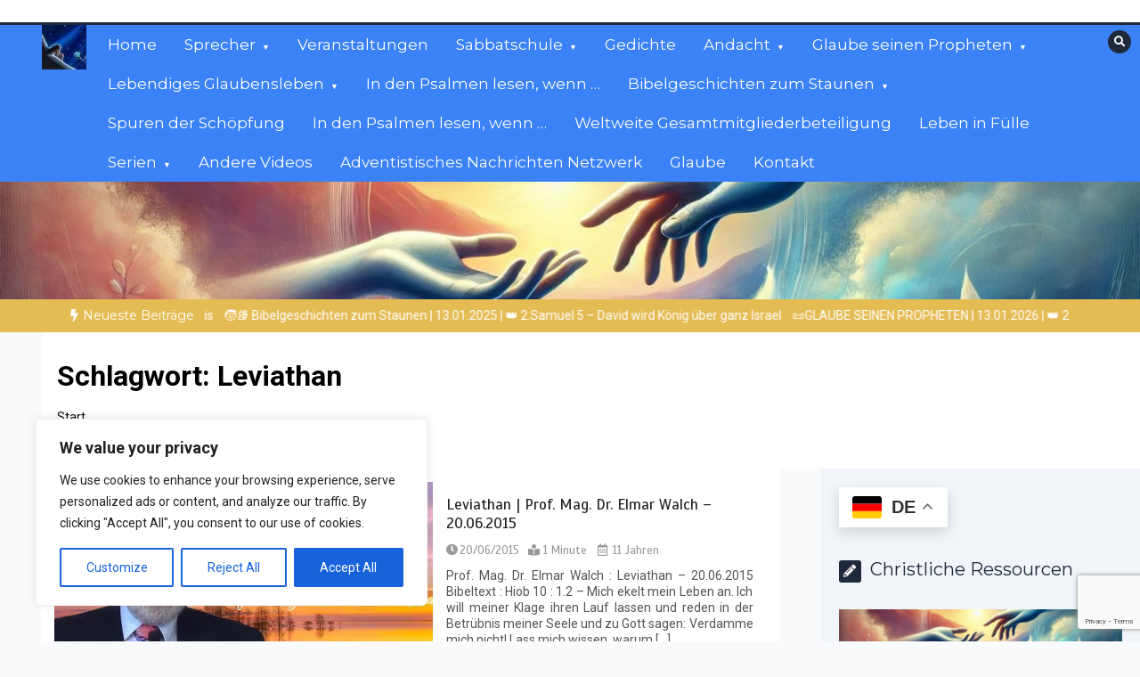

--- FILE ---
content_type: text/html; charset=utf-8
request_url: https://www.google.com/recaptcha/api2/anchor?ar=1&k=6LfAf4AUAAAAAKUgzHvQPPuIj4O8eZYDtnYNY20I&co=aHR0cHM6Ly9jaHJpc3RsaWNoZXJlc3NvdXJjZW4uY29tOjQ0Mw..&hl=en&v=PoyoqOPhxBO7pBk68S4YbpHZ&size=invisible&anchor-ms=20000&execute-ms=30000&cb=gacxj4n1o2bq
body_size: 48565
content:
<!DOCTYPE HTML><html dir="ltr" lang="en"><head><meta http-equiv="Content-Type" content="text/html; charset=UTF-8">
<meta http-equiv="X-UA-Compatible" content="IE=edge">
<title>reCAPTCHA</title>
<style type="text/css">
/* cyrillic-ext */
@font-face {
  font-family: 'Roboto';
  font-style: normal;
  font-weight: 400;
  font-stretch: 100%;
  src: url(//fonts.gstatic.com/s/roboto/v48/KFO7CnqEu92Fr1ME7kSn66aGLdTylUAMa3GUBHMdazTgWw.woff2) format('woff2');
  unicode-range: U+0460-052F, U+1C80-1C8A, U+20B4, U+2DE0-2DFF, U+A640-A69F, U+FE2E-FE2F;
}
/* cyrillic */
@font-face {
  font-family: 'Roboto';
  font-style: normal;
  font-weight: 400;
  font-stretch: 100%;
  src: url(//fonts.gstatic.com/s/roboto/v48/KFO7CnqEu92Fr1ME7kSn66aGLdTylUAMa3iUBHMdazTgWw.woff2) format('woff2');
  unicode-range: U+0301, U+0400-045F, U+0490-0491, U+04B0-04B1, U+2116;
}
/* greek-ext */
@font-face {
  font-family: 'Roboto';
  font-style: normal;
  font-weight: 400;
  font-stretch: 100%;
  src: url(//fonts.gstatic.com/s/roboto/v48/KFO7CnqEu92Fr1ME7kSn66aGLdTylUAMa3CUBHMdazTgWw.woff2) format('woff2');
  unicode-range: U+1F00-1FFF;
}
/* greek */
@font-face {
  font-family: 'Roboto';
  font-style: normal;
  font-weight: 400;
  font-stretch: 100%;
  src: url(//fonts.gstatic.com/s/roboto/v48/KFO7CnqEu92Fr1ME7kSn66aGLdTylUAMa3-UBHMdazTgWw.woff2) format('woff2');
  unicode-range: U+0370-0377, U+037A-037F, U+0384-038A, U+038C, U+038E-03A1, U+03A3-03FF;
}
/* math */
@font-face {
  font-family: 'Roboto';
  font-style: normal;
  font-weight: 400;
  font-stretch: 100%;
  src: url(//fonts.gstatic.com/s/roboto/v48/KFO7CnqEu92Fr1ME7kSn66aGLdTylUAMawCUBHMdazTgWw.woff2) format('woff2');
  unicode-range: U+0302-0303, U+0305, U+0307-0308, U+0310, U+0312, U+0315, U+031A, U+0326-0327, U+032C, U+032F-0330, U+0332-0333, U+0338, U+033A, U+0346, U+034D, U+0391-03A1, U+03A3-03A9, U+03B1-03C9, U+03D1, U+03D5-03D6, U+03F0-03F1, U+03F4-03F5, U+2016-2017, U+2034-2038, U+203C, U+2040, U+2043, U+2047, U+2050, U+2057, U+205F, U+2070-2071, U+2074-208E, U+2090-209C, U+20D0-20DC, U+20E1, U+20E5-20EF, U+2100-2112, U+2114-2115, U+2117-2121, U+2123-214F, U+2190, U+2192, U+2194-21AE, U+21B0-21E5, U+21F1-21F2, U+21F4-2211, U+2213-2214, U+2216-22FF, U+2308-230B, U+2310, U+2319, U+231C-2321, U+2336-237A, U+237C, U+2395, U+239B-23B7, U+23D0, U+23DC-23E1, U+2474-2475, U+25AF, U+25B3, U+25B7, U+25BD, U+25C1, U+25CA, U+25CC, U+25FB, U+266D-266F, U+27C0-27FF, U+2900-2AFF, U+2B0E-2B11, U+2B30-2B4C, U+2BFE, U+3030, U+FF5B, U+FF5D, U+1D400-1D7FF, U+1EE00-1EEFF;
}
/* symbols */
@font-face {
  font-family: 'Roboto';
  font-style: normal;
  font-weight: 400;
  font-stretch: 100%;
  src: url(//fonts.gstatic.com/s/roboto/v48/KFO7CnqEu92Fr1ME7kSn66aGLdTylUAMaxKUBHMdazTgWw.woff2) format('woff2');
  unicode-range: U+0001-000C, U+000E-001F, U+007F-009F, U+20DD-20E0, U+20E2-20E4, U+2150-218F, U+2190, U+2192, U+2194-2199, U+21AF, U+21E6-21F0, U+21F3, U+2218-2219, U+2299, U+22C4-22C6, U+2300-243F, U+2440-244A, U+2460-24FF, U+25A0-27BF, U+2800-28FF, U+2921-2922, U+2981, U+29BF, U+29EB, U+2B00-2BFF, U+4DC0-4DFF, U+FFF9-FFFB, U+10140-1018E, U+10190-1019C, U+101A0, U+101D0-101FD, U+102E0-102FB, U+10E60-10E7E, U+1D2C0-1D2D3, U+1D2E0-1D37F, U+1F000-1F0FF, U+1F100-1F1AD, U+1F1E6-1F1FF, U+1F30D-1F30F, U+1F315, U+1F31C, U+1F31E, U+1F320-1F32C, U+1F336, U+1F378, U+1F37D, U+1F382, U+1F393-1F39F, U+1F3A7-1F3A8, U+1F3AC-1F3AF, U+1F3C2, U+1F3C4-1F3C6, U+1F3CA-1F3CE, U+1F3D4-1F3E0, U+1F3ED, U+1F3F1-1F3F3, U+1F3F5-1F3F7, U+1F408, U+1F415, U+1F41F, U+1F426, U+1F43F, U+1F441-1F442, U+1F444, U+1F446-1F449, U+1F44C-1F44E, U+1F453, U+1F46A, U+1F47D, U+1F4A3, U+1F4B0, U+1F4B3, U+1F4B9, U+1F4BB, U+1F4BF, U+1F4C8-1F4CB, U+1F4D6, U+1F4DA, U+1F4DF, U+1F4E3-1F4E6, U+1F4EA-1F4ED, U+1F4F7, U+1F4F9-1F4FB, U+1F4FD-1F4FE, U+1F503, U+1F507-1F50B, U+1F50D, U+1F512-1F513, U+1F53E-1F54A, U+1F54F-1F5FA, U+1F610, U+1F650-1F67F, U+1F687, U+1F68D, U+1F691, U+1F694, U+1F698, U+1F6AD, U+1F6B2, U+1F6B9-1F6BA, U+1F6BC, U+1F6C6-1F6CF, U+1F6D3-1F6D7, U+1F6E0-1F6EA, U+1F6F0-1F6F3, U+1F6F7-1F6FC, U+1F700-1F7FF, U+1F800-1F80B, U+1F810-1F847, U+1F850-1F859, U+1F860-1F887, U+1F890-1F8AD, U+1F8B0-1F8BB, U+1F8C0-1F8C1, U+1F900-1F90B, U+1F93B, U+1F946, U+1F984, U+1F996, U+1F9E9, U+1FA00-1FA6F, U+1FA70-1FA7C, U+1FA80-1FA89, U+1FA8F-1FAC6, U+1FACE-1FADC, U+1FADF-1FAE9, U+1FAF0-1FAF8, U+1FB00-1FBFF;
}
/* vietnamese */
@font-face {
  font-family: 'Roboto';
  font-style: normal;
  font-weight: 400;
  font-stretch: 100%;
  src: url(//fonts.gstatic.com/s/roboto/v48/KFO7CnqEu92Fr1ME7kSn66aGLdTylUAMa3OUBHMdazTgWw.woff2) format('woff2');
  unicode-range: U+0102-0103, U+0110-0111, U+0128-0129, U+0168-0169, U+01A0-01A1, U+01AF-01B0, U+0300-0301, U+0303-0304, U+0308-0309, U+0323, U+0329, U+1EA0-1EF9, U+20AB;
}
/* latin-ext */
@font-face {
  font-family: 'Roboto';
  font-style: normal;
  font-weight: 400;
  font-stretch: 100%;
  src: url(//fonts.gstatic.com/s/roboto/v48/KFO7CnqEu92Fr1ME7kSn66aGLdTylUAMa3KUBHMdazTgWw.woff2) format('woff2');
  unicode-range: U+0100-02BA, U+02BD-02C5, U+02C7-02CC, U+02CE-02D7, U+02DD-02FF, U+0304, U+0308, U+0329, U+1D00-1DBF, U+1E00-1E9F, U+1EF2-1EFF, U+2020, U+20A0-20AB, U+20AD-20C0, U+2113, U+2C60-2C7F, U+A720-A7FF;
}
/* latin */
@font-face {
  font-family: 'Roboto';
  font-style: normal;
  font-weight: 400;
  font-stretch: 100%;
  src: url(//fonts.gstatic.com/s/roboto/v48/KFO7CnqEu92Fr1ME7kSn66aGLdTylUAMa3yUBHMdazQ.woff2) format('woff2');
  unicode-range: U+0000-00FF, U+0131, U+0152-0153, U+02BB-02BC, U+02C6, U+02DA, U+02DC, U+0304, U+0308, U+0329, U+2000-206F, U+20AC, U+2122, U+2191, U+2193, U+2212, U+2215, U+FEFF, U+FFFD;
}
/* cyrillic-ext */
@font-face {
  font-family: 'Roboto';
  font-style: normal;
  font-weight: 500;
  font-stretch: 100%;
  src: url(//fonts.gstatic.com/s/roboto/v48/KFO7CnqEu92Fr1ME7kSn66aGLdTylUAMa3GUBHMdazTgWw.woff2) format('woff2');
  unicode-range: U+0460-052F, U+1C80-1C8A, U+20B4, U+2DE0-2DFF, U+A640-A69F, U+FE2E-FE2F;
}
/* cyrillic */
@font-face {
  font-family: 'Roboto';
  font-style: normal;
  font-weight: 500;
  font-stretch: 100%;
  src: url(//fonts.gstatic.com/s/roboto/v48/KFO7CnqEu92Fr1ME7kSn66aGLdTylUAMa3iUBHMdazTgWw.woff2) format('woff2');
  unicode-range: U+0301, U+0400-045F, U+0490-0491, U+04B0-04B1, U+2116;
}
/* greek-ext */
@font-face {
  font-family: 'Roboto';
  font-style: normal;
  font-weight: 500;
  font-stretch: 100%;
  src: url(//fonts.gstatic.com/s/roboto/v48/KFO7CnqEu92Fr1ME7kSn66aGLdTylUAMa3CUBHMdazTgWw.woff2) format('woff2');
  unicode-range: U+1F00-1FFF;
}
/* greek */
@font-face {
  font-family: 'Roboto';
  font-style: normal;
  font-weight: 500;
  font-stretch: 100%;
  src: url(//fonts.gstatic.com/s/roboto/v48/KFO7CnqEu92Fr1ME7kSn66aGLdTylUAMa3-UBHMdazTgWw.woff2) format('woff2');
  unicode-range: U+0370-0377, U+037A-037F, U+0384-038A, U+038C, U+038E-03A1, U+03A3-03FF;
}
/* math */
@font-face {
  font-family: 'Roboto';
  font-style: normal;
  font-weight: 500;
  font-stretch: 100%;
  src: url(//fonts.gstatic.com/s/roboto/v48/KFO7CnqEu92Fr1ME7kSn66aGLdTylUAMawCUBHMdazTgWw.woff2) format('woff2');
  unicode-range: U+0302-0303, U+0305, U+0307-0308, U+0310, U+0312, U+0315, U+031A, U+0326-0327, U+032C, U+032F-0330, U+0332-0333, U+0338, U+033A, U+0346, U+034D, U+0391-03A1, U+03A3-03A9, U+03B1-03C9, U+03D1, U+03D5-03D6, U+03F0-03F1, U+03F4-03F5, U+2016-2017, U+2034-2038, U+203C, U+2040, U+2043, U+2047, U+2050, U+2057, U+205F, U+2070-2071, U+2074-208E, U+2090-209C, U+20D0-20DC, U+20E1, U+20E5-20EF, U+2100-2112, U+2114-2115, U+2117-2121, U+2123-214F, U+2190, U+2192, U+2194-21AE, U+21B0-21E5, U+21F1-21F2, U+21F4-2211, U+2213-2214, U+2216-22FF, U+2308-230B, U+2310, U+2319, U+231C-2321, U+2336-237A, U+237C, U+2395, U+239B-23B7, U+23D0, U+23DC-23E1, U+2474-2475, U+25AF, U+25B3, U+25B7, U+25BD, U+25C1, U+25CA, U+25CC, U+25FB, U+266D-266F, U+27C0-27FF, U+2900-2AFF, U+2B0E-2B11, U+2B30-2B4C, U+2BFE, U+3030, U+FF5B, U+FF5D, U+1D400-1D7FF, U+1EE00-1EEFF;
}
/* symbols */
@font-face {
  font-family: 'Roboto';
  font-style: normal;
  font-weight: 500;
  font-stretch: 100%;
  src: url(//fonts.gstatic.com/s/roboto/v48/KFO7CnqEu92Fr1ME7kSn66aGLdTylUAMaxKUBHMdazTgWw.woff2) format('woff2');
  unicode-range: U+0001-000C, U+000E-001F, U+007F-009F, U+20DD-20E0, U+20E2-20E4, U+2150-218F, U+2190, U+2192, U+2194-2199, U+21AF, U+21E6-21F0, U+21F3, U+2218-2219, U+2299, U+22C4-22C6, U+2300-243F, U+2440-244A, U+2460-24FF, U+25A0-27BF, U+2800-28FF, U+2921-2922, U+2981, U+29BF, U+29EB, U+2B00-2BFF, U+4DC0-4DFF, U+FFF9-FFFB, U+10140-1018E, U+10190-1019C, U+101A0, U+101D0-101FD, U+102E0-102FB, U+10E60-10E7E, U+1D2C0-1D2D3, U+1D2E0-1D37F, U+1F000-1F0FF, U+1F100-1F1AD, U+1F1E6-1F1FF, U+1F30D-1F30F, U+1F315, U+1F31C, U+1F31E, U+1F320-1F32C, U+1F336, U+1F378, U+1F37D, U+1F382, U+1F393-1F39F, U+1F3A7-1F3A8, U+1F3AC-1F3AF, U+1F3C2, U+1F3C4-1F3C6, U+1F3CA-1F3CE, U+1F3D4-1F3E0, U+1F3ED, U+1F3F1-1F3F3, U+1F3F5-1F3F7, U+1F408, U+1F415, U+1F41F, U+1F426, U+1F43F, U+1F441-1F442, U+1F444, U+1F446-1F449, U+1F44C-1F44E, U+1F453, U+1F46A, U+1F47D, U+1F4A3, U+1F4B0, U+1F4B3, U+1F4B9, U+1F4BB, U+1F4BF, U+1F4C8-1F4CB, U+1F4D6, U+1F4DA, U+1F4DF, U+1F4E3-1F4E6, U+1F4EA-1F4ED, U+1F4F7, U+1F4F9-1F4FB, U+1F4FD-1F4FE, U+1F503, U+1F507-1F50B, U+1F50D, U+1F512-1F513, U+1F53E-1F54A, U+1F54F-1F5FA, U+1F610, U+1F650-1F67F, U+1F687, U+1F68D, U+1F691, U+1F694, U+1F698, U+1F6AD, U+1F6B2, U+1F6B9-1F6BA, U+1F6BC, U+1F6C6-1F6CF, U+1F6D3-1F6D7, U+1F6E0-1F6EA, U+1F6F0-1F6F3, U+1F6F7-1F6FC, U+1F700-1F7FF, U+1F800-1F80B, U+1F810-1F847, U+1F850-1F859, U+1F860-1F887, U+1F890-1F8AD, U+1F8B0-1F8BB, U+1F8C0-1F8C1, U+1F900-1F90B, U+1F93B, U+1F946, U+1F984, U+1F996, U+1F9E9, U+1FA00-1FA6F, U+1FA70-1FA7C, U+1FA80-1FA89, U+1FA8F-1FAC6, U+1FACE-1FADC, U+1FADF-1FAE9, U+1FAF0-1FAF8, U+1FB00-1FBFF;
}
/* vietnamese */
@font-face {
  font-family: 'Roboto';
  font-style: normal;
  font-weight: 500;
  font-stretch: 100%;
  src: url(//fonts.gstatic.com/s/roboto/v48/KFO7CnqEu92Fr1ME7kSn66aGLdTylUAMa3OUBHMdazTgWw.woff2) format('woff2');
  unicode-range: U+0102-0103, U+0110-0111, U+0128-0129, U+0168-0169, U+01A0-01A1, U+01AF-01B0, U+0300-0301, U+0303-0304, U+0308-0309, U+0323, U+0329, U+1EA0-1EF9, U+20AB;
}
/* latin-ext */
@font-face {
  font-family: 'Roboto';
  font-style: normal;
  font-weight: 500;
  font-stretch: 100%;
  src: url(//fonts.gstatic.com/s/roboto/v48/KFO7CnqEu92Fr1ME7kSn66aGLdTylUAMa3KUBHMdazTgWw.woff2) format('woff2');
  unicode-range: U+0100-02BA, U+02BD-02C5, U+02C7-02CC, U+02CE-02D7, U+02DD-02FF, U+0304, U+0308, U+0329, U+1D00-1DBF, U+1E00-1E9F, U+1EF2-1EFF, U+2020, U+20A0-20AB, U+20AD-20C0, U+2113, U+2C60-2C7F, U+A720-A7FF;
}
/* latin */
@font-face {
  font-family: 'Roboto';
  font-style: normal;
  font-weight: 500;
  font-stretch: 100%;
  src: url(//fonts.gstatic.com/s/roboto/v48/KFO7CnqEu92Fr1ME7kSn66aGLdTylUAMa3yUBHMdazQ.woff2) format('woff2');
  unicode-range: U+0000-00FF, U+0131, U+0152-0153, U+02BB-02BC, U+02C6, U+02DA, U+02DC, U+0304, U+0308, U+0329, U+2000-206F, U+20AC, U+2122, U+2191, U+2193, U+2212, U+2215, U+FEFF, U+FFFD;
}
/* cyrillic-ext */
@font-face {
  font-family: 'Roboto';
  font-style: normal;
  font-weight: 900;
  font-stretch: 100%;
  src: url(//fonts.gstatic.com/s/roboto/v48/KFO7CnqEu92Fr1ME7kSn66aGLdTylUAMa3GUBHMdazTgWw.woff2) format('woff2');
  unicode-range: U+0460-052F, U+1C80-1C8A, U+20B4, U+2DE0-2DFF, U+A640-A69F, U+FE2E-FE2F;
}
/* cyrillic */
@font-face {
  font-family: 'Roboto';
  font-style: normal;
  font-weight: 900;
  font-stretch: 100%;
  src: url(//fonts.gstatic.com/s/roboto/v48/KFO7CnqEu92Fr1ME7kSn66aGLdTylUAMa3iUBHMdazTgWw.woff2) format('woff2');
  unicode-range: U+0301, U+0400-045F, U+0490-0491, U+04B0-04B1, U+2116;
}
/* greek-ext */
@font-face {
  font-family: 'Roboto';
  font-style: normal;
  font-weight: 900;
  font-stretch: 100%;
  src: url(//fonts.gstatic.com/s/roboto/v48/KFO7CnqEu92Fr1ME7kSn66aGLdTylUAMa3CUBHMdazTgWw.woff2) format('woff2');
  unicode-range: U+1F00-1FFF;
}
/* greek */
@font-face {
  font-family: 'Roboto';
  font-style: normal;
  font-weight: 900;
  font-stretch: 100%;
  src: url(//fonts.gstatic.com/s/roboto/v48/KFO7CnqEu92Fr1ME7kSn66aGLdTylUAMa3-UBHMdazTgWw.woff2) format('woff2');
  unicode-range: U+0370-0377, U+037A-037F, U+0384-038A, U+038C, U+038E-03A1, U+03A3-03FF;
}
/* math */
@font-face {
  font-family: 'Roboto';
  font-style: normal;
  font-weight: 900;
  font-stretch: 100%;
  src: url(//fonts.gstatic.com/s/roboto/v48/KFO7CnqEu92Fr1ME7kSn66aGLdTylUAMawCUBHMdazTgWw.woff2) format('woff2');
  unicode-range: U+0302-0303, U+0305, U+0307-0308, U+0310, U+0312, U+0315, U+031A, U+0326-0327, U+032C, U+032F-0330, U+0332-0333, U+0338, U+033A, U+0346, U+034D, U+0391-03A1, U+03A3-03A9, U+03B1-03C9, U+03D1, U+03D5-03D6, U+03F0-03F1, U+03F4-03F5, U+2016-2017, U+2034-2038, U+203C, U+2040, U+2043, U+2047, U+2050, U+2057, U+205F, U+2070-2071, U+2074-208E, U+2090-209C, U+20D0-20DC, U+20E1, U+20E5-20EF, U+2100-2112, U+2114-2115, U+2117-2121, U+2123-214F, U+2190, U+2192, U+2194-21AE, U+21B0-21E5, U+21F1-21F2, U+21F4-2211, U+2213-2214, U+2216-22FF, U+2308-230B, U+2310, U+2319, U+231C-2321, U+2336-237A, U+237C, U+2395, U+239B-23B7, U+23D0, U+23DC-23E1, U+2474-2475, U+25AF, U+25B3, U+25B7, U+25BD, U+25C1, U+25CA, U+25CC, U+25FB, U+266D-266F, U+27C0-27FF, U+2900-2AFF, U+2B0E-2B11, U+2B30-2B4C, U+2BFE, U+3030, U+FF5B, U+FF5D, U+1D400-1D7FF, U+1EE00-1EEFF;
}
/* symbols */
@font-face {
  font-family: 'Roboto';
  font-style: normal;
  font-weight: 900;
  font-stretch: 100%;
  src: url(//fonts.gstatic.com/s/roboto/v48/KFO7CnqEu92Fr1ME7kSn66aGLdTylUAMaxKUBHMdazTgWw.woff2) format('woff2');
  unicode-range: U+0001-000C, U+000E-001F, U+007F-009F, U+20DD-20E0, U+20E2-20E4, U+2150-218F, U+2190, U+2192, U+2194-2199, U+21AF, U+21E6-21F0, U+21F3, U+2218-2219, U+2299, U+22C4-22C6, U+2300-243F, U+2440-244A, U+2460-24FF, U+25A0-27BF, U+2800-28FF, U+2921-2922, U+2981, U+29BF, U+29EB, U+2B00-2BFF, U+4DC0-4DFF, U+FFF9-FFFB, U+10140-1018E, U+10190-1019C, U+101A0, U+101D0-101FD, U+102E0-102FB, U+10E60-10E7E, U+1D2C0-1D2D3, U+1D2E0-1D37F, U+1F000-1F0FF, U+1F100-1F1AD, U+1F1E6-1F1FF, U+1F30D-1F30F, U+1F315, U+1F31C, U+1F31E, U+1F320-1F32C, U+1F336, U+1F378, U+1F37D, U+1F382, U+1F393-1F39F, U+1F3A7-1F3A8, U+1F3AC-1F3AF, U+1F3C2, U+1F3C4-1F3C6, U+1F3CA-1F3CE, U+1F3D4-1F3E0, U+1F3ED, U+1F3F1-1F3F3, U+1F3F5-1F3F7, U+1F408, U+1F415, U+1F41F, U+1F426, U+1F43F, U+1F441-1F442, U+1F444, U+1F446-1F449, U+1F44C-1F44E, U+1F453, U+1F46A, U+1F47D, U+1F4A3, U+1F4B0, U+1F4B3, U+1F4B9, U+1F4BB, U+1F4BF, U+1F4C8-1F4CB, U+1F4D6, U+1F4DA, U+1F4DF, U+1F4E3-1F4E6, U+1F4EA-1F4ED, U+1F4F7, U+1F4F9-1F4FB, U+1F4FD-1F4FE, U+1F503, U+1F507-1F50B, U+1F50D, U+1F512-1F513, U+1F53E-1F54A, U+1F54F-1F5FA, U+1F610, U+1F650-1F67F, U+1F687, U+1F68D, U+1F691, U+1F694, U+1F698, U+1F6AD, U+1F6B2, U+1F6B9-1F6BA, U+1F6BC, U+1F6C6-1F6CF, U+1F6D3-1F6D7, U+1F6E0-1F6EA, U+1F6F0-1F6F3, U+1F6F7-1F6FC, U+1F700-1F7FF, U+1F800-1F80B, U+1F810-1F847, U+1F850-1F859, U+1F860-1F887, U+1F890-1F8AD, U+1F8B0-1F8BB, U+1F8C0-1F8C1, U+1F900-1F90B, U+1F93B, U+1F946, U+1F984, U+1F996, U+1F9E9, U+1FA00-1FA6F, U+1FA70-1FA7C, U+1FA80-1FA89, U+1FA8F-1FAC6, U+1FACE-1FADC, U+1FADF-1FAE9, U+1FAF0-1FAF8, U+1FB00-1FBFF;
}
/* vietnamese */
@font-face {
  font-family: 'Roboto';
  font-style: normal;
  font-weight: 900;
  font-stretch: 100%;
  src: url(//fonts.gstatic.com/s/roboto/v48/KFO7CnqEu92Fr1ME7kSn66aGLdTylUAMa3OUBHMdazTgWw.woff2) format('woff2');
  unicode-range: U+0102-0103, U+0110-0111, U+0128-0129, U+0168-0169, U+01A0-01A1, U+01AF-01B0, U+0300-0301, U+0303-0304, U+0308-0309, U+0323, U+0329, U+1EA0-1EF9, U+20AB;
}
/* latin-ext */
@font-face {
  font-family: 'Roboto';
  font-style: normal;
  font-weight: 900;
  font-stretch: 100%;
  src: url(//fonts.gstatic.com/s/roboto/v48/KFO7CnqEu92Fr1ME7kSn66aGLdTylUAMa3KUBHMdazTgWw.woff2) format('woff2');
  unicode-range: U+0100-02BA, U+02BD-02C5, U+02C7-02CC, U+02CE-02D7, U+02DD-02FF, U+0304, U+0308, U+0329, U+1D00-1DBF, U+1E00-1E9F, U+1EF2-1EFF, U+2020, U+20A0-20AB, U+20AD-20C0, U+2113, U+2C60-2C7F, U+A720-A7FF;
}
/* latin */
@font-face {
  font-family: 'Roboto';
  font-style: normal;
  font-weight: 900;
  font-stretch: 100%;
  src: url(//fonts.gstatic.com/s/roboto/v48/KFO7CnqEu92Fr1ME7kSn66aGLdTylUAMa3yUBHMdazQ.woff2) format('woff2');
  unicode-range: U+0000-00FF, U+0131, U+0152-0153, U+02BB-02BC, U+02C6, U+02DA, U+02DC, U+0304, U+0308, U+0329, U+2000-206F, U+20AC, U+2122, U+2191, U+2193, U+2212, U+2215, U+FEFF, U+FFFD;
}

</style>
<link rel="stylesheet" type="text/css" href="https://www.gstatic.com/recaptcha/releases/PoyoqOPhxBO7pBk68S4YbpHZ/styles__ltr.css">
<script nonce="lJf3OnpHvk7LE9_hFULEKg" type="text/javascript">window['__recaptcha_api'] = 'https://www.google.com/recaptcha/api2/';</script>
<script type="text/javascript" src="https://www.gstatic.com/recaptcha/releases/PoyoqOPhxBO7pBk68S4YbpHZ/recaptcha__en.js" nonce="lJf3OnpHvk7LE9_hFULEKg">
      
    </script></head>
<body><div id="rc-anchor-alert" class="rc-anchor-alert"></div>
<input type="hidden" id="recaptcha-token" value="[base64]">
<script type="text/javascript" nonce="lJf3OnpHvk7LE9_hFULEKg">
      recaptcha.anchor.Main.init("[\x22ainput\x22,[\x22bgdata\x22,\x22\x22,\[base64]/[base64]/bmV3IFpbdF0obVswXSk6Sz09Mj9uZXcgWlt0XShtWzBdLG1bMV0pOks9PTM/bmV3IFpbdF0obVswXSxtWzFdLG1bMl0pOks9PTQ/[base64]/[base64]/[base64]/[base64]/[base64]/[base64]/[base64]/[base64]/[base64]/[base64]/[base64]/[base64]/[base64]/[base64]\\u003d\\u003d\x22,\[base64]\\u003d\x22,\x22w7xKw4zCqgrCssOYw6rCrsOjJsOLBsOVEcOXLcKhw5tZeMOLw5rDlUp1T8OIPcKDeMODP8O3HQvCncKowqEqUTLCkS7DtcOlw5PCmzI3wr1fwr/DhAbCj0lIwqTDr8Kjw7TDgE1Lw49fGsKZIcOTwpZUaMKMPHs7w4vCjz3DvsKawocDLcK4LS46wpYmwpgnGzLDhwcAw5wHw4pXw5nCrVnCuH9Nw73DlAkHCGrCh3h0wrTCiGrDtHPDrsKRVnYNw7LCqR7Dgi/DscK0w7nCgMKIw6pjwrlmBTLDp2N9w7bCh8KHFMKAworCnsK5wrc9O8OYEMKewoJaw4sYVQcnYBfDjsOIw6jDhxnCgUDDplTDnlIiQFEXQx/CvcKeQVwow6bCsMK4wrZFD8O3wqJpWDTCrGU8w4nCkMOEw77DvFk8SQ/CgE5BwqkDOsOCwoHCgybDusOMw6E6wqoMw69Qw6gewrvDnsOXw6XCrsOzB8K+w4dEw4nCpi4LYcOjDsKHw7zDtMKtwozDjMKVaMKRw5rCvyd2wr1/wpt3Qg/DvWTDigVsWgkWw5tTE8OnPcKmw51WAsKFC8OLaiATw67CocKhw4nDkEPDhAHDin5lw5ROwpZ2wprCkSRJwrfChh8+LcKFwrNSwq/CtcKTw7IywpIsB8KsQETDoH5JMcKILCMqwqbCocO/bcO3C2Ihw4dieMKcDMKIw7Rlw4XCksOGXSQkw7c2wpzCshDCl8OCXMO5FQrDvcOlwopww58Cw6HDrE7DnkRMw4gHJivDqycAFMOWwqrDsXA1w63CnsOiUFwiw5PCo8Ogw4vDh8OuTBJxwpEXwojCjBYhQC/DpwPCtMOtwrjCrBZpCcKdCcOywrzDk3vCuGbCucKiA0Ybw71ZP3PDi8O0RMO9w7/Di0zCpsKow6EYX1FCw6jCncO2wpcXw4XDsV/[base64]/asK4AsOUTmc0w5TDocOFGnjDk8KZw4AYdCnDi8KRw4FVXcKoRhXDj31fwpJ8wrnDo8KBdsOZwpfCicKawpfCvXRaw6DCv8KsPB7DvMOnwoJUOMKbOxs+e8K+dsONw4zDjXohAMOARcO3w4PCp0rCjcOWeMOmCi/[base64]/DuhQ1MFbCscONwoknEE0ww5lfw68BacOHwp7CqVIkw4ouYSfDnMKYw553w5bDp8KfZsKPZQJfGD9DD8OiwrfCv8KEdwBOw4o3w6vDg8OBw7sWw7DDmQ0Dw6rDrmvCgU3CnMKKwpwgwqfCv8O6wrcjw6vDs8Ohw4fDnMOobMODH1LDhXwdwp/Ct8K1wqdZwpPDtMOPw5chORDDgcOtw6IPw7kkw5bChDt/w5Eswo7Du2tbwqN3LnTCmcKSwpoiC1BXwoXCh8O6Jw11DMOYwog8woh/LD9TQsKSwrAPBx1CeW5XwphOYcKfw5JSwqNvw63CgMKFwp1FPMKQE3XDrcKfwqDCrsKdw5RUA8O0XsOXw4/CvR9tWsKFw7DDrMKYwrQywonCnwsFesK7JlVSE8KDw5lMGsOsZ8KPHVLCmC5/OcKcRQjDq8O7CiDChMKdw6fCnsKkLsODw4vDq37CncKQw5HDiT3DqmLCqcOAUsK/w6gmDztLwooOLzYewpDCtcOJw4PCl8Kkwp/DmcKIwoNLZsOfw6/[base64]/ChMK0wqJRIcORaMKDwoQiwp3CjsKESFrDksKzw5zDo108wqU0acKPwpdDd17DhsK5OEhrw5vCt2BMwozDoW7Crx/DoAzCkAxQwpnDicKpwr3CksOswokATcOKZsO7csKzPmfClcKRMAppwq7Dm0xewog2CRwvHGEbw7rCpcOkwrbDlsKkwoZsw7ctYyEBwo5OZTPCvsOkw6rDr8K7w5XDmB3DuGk4w7/ClsO0P8OkTCLDnwnDomHCq8KdRSgyZkDCqGDDg8K6wrd6TgtWw7bDrysyVnXCl33DhTIBfyjCpMKPdcORZDtlwq9hOMKaw7UQUFQNa8OCw7zCnsK+VCFBw6LDl8KJMXwaf8OdJMOzdivCl2EEwo/Dt8KuwrE/[base64]/DjkTDkMKgw6Q9WGDCiC1mw7XDrFzDuMKKX8KDZcKjURXCr8K9e1DDrHszZsKTXcOCw706w45xGwdCwrtDw5wYS8OpMcKmwr9wDMOvw6/DosK/LyNYw6Vnw4PDozE9w7rDrMKwVxPDncKDw4wQNcOrQ8KbwqHClsOgW8O+Fjlbw4lrJsO3IcKcw6zDtzxPwpdrFxhGwrbDrcKGD8Oywp0fwofCs8OzwoHCpTxcKMKeWcO+JhnDo1vCqMO+wr/Dj8Kkwr3DtMOcW3sGw6gkeTJubMOfVh7CnsOTW8KmYMKvw57CjDHDjAovw4Vyw75/w7/[base64]/ccOVwp/DuMK8w5/[base64]/[base64]/XloTQS9WwpJXwonDl8KhwrQAw6LDjAEmw57DosOYwozDocOCw6PCgsKMIsOGPsOrUyUcXcODE8KwV8Ksw7cFw758CAsvbsKGw7gbaMO0w4rDrMOUwr8hJjfDvcOhFsOpw6bDkmnDlDgmwpE+wqZMwpQ/NcO2W8K4w6oWa03Di1fCiVrCmsOiVRdHWQJAw4XDgW45KcKDw4cHwr5dwrLDsU3Dj8OdLsKIacKmIMOCwqUewoAbVlsaPGhQwrM0w4Yzw5M5Rh/[base64]/Dv8OjFw7CkcKMCl3CksKfax3Dhy7DvGnDuy7ClMK/[base64]/Cr8KdUUrCtRZsw7TDiEFnwqYqdsOZCcKMDitQwqAzWsOMwojCmMKZL8OHOsKtwoJ/T2LChMKHG8KFWsO2ZHcowqgYw7o6HsOdwq3ChMOfwoxsIsKfUzQlw5c7w5TCllrDnMOBw5guwp/DtcKOIcKWWcKQSSUUwqERA3nDjcKXIFFOwrzClsKAe8OVDCnCsnnCjT9QEMK7TcOmEcOiIsO9Z8OnZcKEw7HCkhPDhkLDssKOZmLCgQPCusKoWcKKwoTClMO2w7Zmw5TCjUwPA17CicKJw77DsR/DicKuwrMaK8O9EsOPYMK+w5dRw57DllPDvnXCrlPDvFjDnjvCosKkwo5rw7HDjsOZwpxkw6l6wodsw4UDw5/[base64]/Cq13Dlicfw6LCr8KlwrkVHsO/BBBsX8KBw5cewpHCoMO7JMK0fhJDwoHDuz3DsVcWCzjDkMO2wqZhw5B3wrbCgm/[base64]/Dk150wqwbwqtdwoARwpDCrRzCo8K6BzXCqkDDtMOsSErCvsK4TyPDucO1cXpVw6HClFnCosKNXsONSQ3ClMKUw6PDvMKxw5PDuUY5Y31WHMKLS095wphLRMOqwqU5J3htw6/Ctz8seiVRw7XCncO3OsOSwrZtw79aw7cHwpDDpCh5KTx6NBVLXUzCncO9GCYiMg/DqjXDrUbDmMKKNgBsMgp0fsK7wrLCn0B9IzYKw6DChsOePcOswqciVsOALHAfE0nCuMKsJGzCijVFZsK+w6XCv8K2FsKkC8OTcgjDgsODw4TDqhHDljlTaMKAw7jDtcOrw74aw7UQw4HDnRLDrA4oAsOTwoTCk8KDMRRkfsOqw6dUwo/[base64]/[base64]/Dq8OiH8KQw7M1wrbDoDfCqEDDpRNLwqI/wojDnMOiwrIXLnHCiMO7wonDuAlUw6TDoMKzLsKGw53DvEjDjMO/wqDCvsK1wr7DrcOdwrXDk2TDv8OVw6NySABQw7zCl8Osw7fDmyF8PT/Ch1dET8KRdMOnw4rDuMOywq0FwoNWJcOiWRXDiA3DpFbCpMKNGsOiwqJDHsK9H8OFwoTCjMK5E8KXc8O1w4XCrWptLcK7bTDCr0/DsWXDuVkrw5I/EFXDosOdwpHDnsK9LMKgLcKSQcKzRMKVGyZZw6ZHe0g9wp7CjsO0Ln/Dg8K6CsKvwqMvwr0JecO7wrXDvsKfDcOUBA7DvcKWJS1SSkHCg1sPw4s0wpLDhMK6XMKvRMK0wrtWwpEJLlNNAC7DjMO7wpfDjsO6WU1jFMKIHipVw69MM01MCMOPbcOpLjXCqCXCugdNwpvCg0bDjC/[base64]/DucKNwolTJ2fCjS7DkVTClDjDhMOQwpZ/wrjCrkxEEsKYYgfCijtuGwjCnTXDvsOgw6fDoMKSwoXDgFnDg0UoB8K7woTCs8KrP8KBw7FCwqTDncK3wpFawpYSwrtyKcOkwr9SKsOkwqwRw5Nja8Kxw58zw7/DkRF9wrvDuMKlUS7CtDZONAbCuMOEYcOLwoPCkcODwok3L07DvsOKw6vCicK/K8KcIAfDqHNrwrxqw4rCmMOMwrfDvsKZBsKJwqRNw6M+wpDCncKDbmZHGyhTwr4twoA5w7TCj8K6w7/[base64]/[base64]/[base64]/DvcODRRAyw4BLwrgFwr3CqUzDkcOcw5spdMOvO8OJLMK7TMO3XsO0esK/[base64]/w4wKw6LDulvDvg96w4Nkw71Zw7EXw53Dui8pNsK+V8O+wr7Cl8OMw5A+wqHDmcO3w5DDuGkjw6YJwrrDon3CoXXDgWLCj2bCqMKxw7/[base64]/Ww3DlBxCJzrDpAR3w79zG1XDkhvCo8OtZRrDnMKhwqAGMwpHC8OwCcK5w4nDscKzwqDCvw8tEk3CgsOUO8KPwqxVfSHCm8OBwprCoC9qeUvDu8OpcsOewojCky0dwoZ8wojDo8OneMOVwpzCgU7CtmIkw6zDjTp1wrvDo8K1wrXCocK8acObwrzCoBfCpXDCvjJjw4/[base64]/dcOhCcK0w6vDpsO0YhpEw4vDrjnDvBHCuw1BI2U+PjDDnMOoOw0RwpfCgF7ChUDCmMKEwobDi8KETDXCjinCqj9LVGnDulrCtCfDv8OxBwzCpsKiw5rDuyNXw5NCwrHCv0/ClcOROcOSw5bCocOGwpnCiFZDw4LDrV52woXCpMKDwoLDhUsxwo7CsVDDvsK9dsK3w4LCpwsbw7tZdHjDhMKYwqwFw6RrQXghw6bDlmsiwrZQwqbCtC8XIU1lwqEdwo/Ci3czwqpfwrLDkAvDgsOaJ8Krw47DtMKOI8OGw7M8UMO/wo0TwrA6w4jDnMOZGFAMwrTCvMO5woAVw6DCgxrDgMOHCnjDl0V8wrLCkMOMw49Dw55kUsKeekx8PG5/[base64]/ChMKMw5jCnsOhPV9abcKOD3gkw5pJZ8KJBcOFW8K8wr5Rw5vDl8Klw7d6w7h5bsKWw5DCnX/DsEtDw4XCosK7M8KRwqIzFnHClAzDrMKgHcO0ecKPFh3Cm2gdF8Kvw4nDpcOtwoxtw43CoMO8CsOSJjdNKcKhMwRGXzrCvcKMw4NuwpjDiALDu8KgdMKrwps2V8Kow67CoMOCQSXDvBvCsMK5W8ONw47DsxbDpnE7OsOGD8KJwrvDpj/CnsK3woDCu8Ktwq9WAnzCtsObBisKRMK8wpU5wqMhwrPCmwZbwp4CwrHDvDlzeCI8AS7CqMOUU8KDYQwxw7dLVcOrwos1fcKhwrgww4vDlngfScOaFXcpAcOCcWHCtnHCgcOpRQ/DixIrwrFWDjURw5HClCLCslF2ME8aw6rDqDVHwrt6wqRTw41MMsKQw5jDqUbDksORw7rDrsOowoJJIcOFwr82wqFzwppcVsKHKMOQw6XCgMKRw73CgTvDvsO4w7bDj8KHw4tNU1MRwrvCoUvClcK+fz5WZsOucgJKw6DDncOtw5nDjWpVwp4lwoJTwpnDosKFGU81w6/DlMO8QcKBw55AOyXCjsOuC3Efw4dUe8Kbwq3DrgDCinPCu8OIQUPDqMOfwrPDtMOncGvCvMOVw4MkaV/[base64]/DklnDgT7DqmLDlGkZMSEEbMKKJTzCm0bCj3HDnMK7w5vDpsORCsKiwrMSI8KbPsOXwoDDmUTDjT8cD8K4wpdBCk1PWXkTPsOEZWzDgsOnw6ITw6x/woFHAA/DizbCj8Ogwo7ChlgLw7/Dil1gw6DCixrDjFAiGhHDq8Kjw4TCmcKBwqZOw5HDlhjCgcO8w6zClUHCnz3CisOpTRlTMMKTwoFxw7/CmEVMw7sJwq1GFMKZwrc/EwjCvcK+wpV5wr08bcOtAcKNwrIWwolYw64Fw4nCkCjCrsOEbXfCpzJFw7vDgMOnw7F3FTfDlMKvw41Jwr1QaALCn0pUw47ChHMZwp0fw4bCpBfDksKqeC8swrQiwr8ubsOiw6l2w7PDiMKXFzAQc3UCSAg9DTTDvMOaJ35gw6jDisOVw47DsMOiw4t8w5/[base64]/[base64]/CrAVbw7JKSV7DoxnCpwDDoMO/bsOYOE7DjsK8woLDjGMFw5/[base64]/JwJQwp/CrjpkZFdAesKVw4fDgQnDq8OPHMOiMhh1W0/CjVvDqsOOw4fCgS/[base64]/[base64]/[base64]/[base64]/[base64]/DhxJUwobCgcOkTXvChwJEwpgtE8Omwq/DrlbCtMKOTFrDpcKcc1vDjsOlGi/[base64]/DjivCkMOJwqfCsljDvS/[base64]/ZMK+w4TDmg7ClcOJBsOMw5HDpEnCrRPCo8OYwrIRwqjDpmTCpMO4DsKzFD3DqsKAC8KAJ8K9w5cOw5Exw6gCSHTCkW3ChCvCscODD0FtVibCtzQpwrc7PRvCoMK8UCMcLsKpw69iwqjCnX/DtsOaw45Pw6DCk8OAw5BvUsOAwoRawrfDscO8VRHCiBrCisKzwqp6D1TCtcO/NVPDvsOtbcOeZB1PecK8wqLDr8KtZwjCicKFwowqVxjDt8K0EXbCusKFbVvDucK7wpc2wqzDlm3CjzByw7UhNcOpwplYw5VGLMKiTnZLMURlb8KFQF43K8O2w5MUDx3DvkrDpBNaTG8Hw6vCmsO7EMK9w5M9FcKfwp51bDTCjxXCtnp2w6t0w7PCqELCjcK/wrLChQfCtmvDrDM5B8KwL8K8wq15R1HCoMO3b8KnwpzCkzQpw4/DjMKvYAF7wrwDacK3wpt9wovDujjDl1TDmlTDoQclwptrJxDCtUTDhsKpw59kTS/[base64]/Dr3TCpMKPR0MbwqLDv8OlYMOJR8OLwrTDrmfCtUQqV03Cg8Oow6DDvcKrFEXDl8O6wrXCtklHYHPCl8K8OcK2ezTDrsOMEcKSPADDtMKeJsOWQVbDjcKXEMOFw64Mw69AwqbChcOHNcKYw60Mw7pUak/ClsO9TMKCwq7CuMO6w5pnw6vCrcK4ZAA5wpXDgcOmwqMMw5nDnMKPw5ofw5/Cs1HCoSRwNEB9w4oZwrDCgFDCgSDChX9Pd38fX8OeOsOFwprDlyjDlzHCqMOeU2c6XcKrVA4vw6gaBGxkwrBmwq/[base64]/wp/CjhUMw6rDmULCjsOyGMOQw7tSDlEsdQ5rwqxoZCbDksKLHMOIeMK0aMK2w6/DuMOHdgl+FALCq8OhT23CglLDgQpHw7ZuLsOowrFJw6zCtFJJw5/DqcKTwqlYHcK1wonCgAzDmcKtw6NuCSkIwo3ClcOPwpXCjxI6f2YSCU3CqMKLwq7CosKiwqRaw6MLwprClMObw713aVnCq37DuXIND1XDpsKFP8KjDkJbw5TDrG0EdgTCu8K8wp8/McOZOldkMR8TwqpqwrHDuMOOw5fDi0M5w5TCtcKRw5zCij1yXRlNwqnDrU1FwqIjP8KpU8OKcTh1w57DosKfXj9LQAHCisO/RhLCuMOXdjdLVgIrw7lKKlzCtcOxYsKNwoNUwqfDhcK/fWfCjlpSLQdRJMKDw4LDn0vCsMOUwp8mVU1mwoJpAMKXMMOxwoV5HXs+VsKrw7cPHXN6Gw/[base64]/[base64]/Ct1XCpsKBwpEUwo7CkkTClD1GC8Oyw53DnMOUAQDCocKEwogAwo7DlRjCrcOyL8Kuwq7DhcK8w4Y8J8OTAsOww5fCuTHCpMOnwr/CpnPDnyo8RsOlRsKUB8K+w5Rmw7bDlwEIO8OEw6zCpVErNcOPwo3DpcOFesKsw4PDlsOEw5Z5eW1zwpUHCMKww4fDvEA+wrfCjW7CmT/[base64]/CvcKaw5LDp3t4TGrCkMOEwr9aHltuQcO+w6jCmsOvOHE1wrHCm8OBw4jCncK0w4AbWcOye8OKw7o6w4rDilphYyJnNMO1ZEDDrMOTdFwvw7XCjsK/wo11AxPDsT/DhcOCecO+TyDDjBx6woJzIVnClsO8ZsK/JVJVRsKVP29zwohvw7vCkMOHEBTCp1Aaw5XDvMO0w6Acw6zDkcOwwp/[base64]/CjcORwrVIw5ghYwLCg3xgazh/w6F/S8O9woMjwoXDtTI9D8OSJClpZMO6wofDgCxowpNMI3XDgy/CvybCvnLDmsK/[base64]/[base64]/[base64]/[base64]/CmMOUOsOYexI/w7MgHUTDq8KwwpNmw7LCm1LCo3PDksKKUsKywoIkw7BXBX3Ds37CmAJZfwzCkGzDucKHAALDklwhw4PCnMOQw7zCi2V6w4N+Dk/CpBZYw5DDvsOaDMOpUzwzBWXCtSXCqcOXwpTDj8O1wovDtcORwpAmw5LCvcO/bCg9wo1swr3CklrDs8OPw4JWR8Otw4sWBcKvw6VWwrIAA1/[base64]/[base64]/CkcOfw4rDkQHCjHbCp0dcQDRsw4/DrxJDwpzCg8ODwprDtxsCwrwcLSfCphFkwr/DmcOCLhfCkcOOfiPCgQHCrsOQw5bCv8Kywo7Ds8OBEkzDm8K0IAExOsK8wojDtyQ0bS0NTsKDWMKqdXjCiX7Cm8O8fTzDh8OzM8O9WcKgwpdKPcOWfcOoFDktNcKvwotrSFbDlcKnTcOiO8OESE/Dt8KGw5/Ci8OGaCTDmCFOwpUZw6nDlcKYwrcPwqdQw6rCvMOkwqN3w7sfw4kjw4bChcKGwonDoVbCiMO1AxLDoSTCkBzDowPCvsO8DMOoPcOzw4/CksK0ZRXChsOKw5UXSH/CocOXasOQKcO3IcOcNU7CkSbDngPCoi9KeXFfRVAYw5w8woPCrzjDi8KOeE0oKCnDisK6w6Vrw7xYVSTCm8Oywp3DrcOlw7PCiwrDh8OSw7Z6wqnDqMKww5A2ATzDtMOUSsKFMcKNYcK4NcKeKcKGfitzYCLComzCsMOWbELCicKkw5rCmsOOwr7Cmx/CqDgwwrvCgHsPcy/DpF4Ww7LDo0DCiAcIVFXDiSFVL8K7w7kbI07Cv8OQB8O5w5jCocO8wqrCvMOrwosaw5Zfwo7DqhVsJxglAMK5w4pVw4Udw7Qmwr7Dr8OwIsKoHcKeeHxkW0g9wq0DG8KqDcOBccOvw5Uyw74Tw7LCsSJSc8O+w6bDoMOLwpkJwpfDpFDCjMO/[base64]/JcKhwqclCh1qwrlrwoPCm8OmwpZUw4d0MFoMDjrCl8KCN8Kpw6TCscK3w59XwoAIC8OKBnjCpMKiw6zCk8OCwrI5DMKdVR3CksKwwr/DiUd/I8K0PyrDoFbDq8OwOkdiw5YRMcOmw4rCnTlTUmtJwqDCuDPDvcKxwpHCkT/Cl8OkKhXDqCdrw61+wqnCtkHDqMOZw5/Cq8K+a2QFAsOlFF0ow4nDucOBWyE1w4xIwqnDp8KjaUApK8Orwrwlf8KrYz8/w4zClsODwo5sZ8ObT8Knw6YPw4MLQcOWw6U5wprCgcOkQxXDrcKrwp85wqxhw7bDvcKODH0eQ8KJDcK1T2rDpRvCiMKxwqoGwoRcwpzCg1EmRV3ClMKHw7rDk8K/w6PCkgQzO0gaw7s2w6zCvmBiDH3Ds37DvcOfw5/DtT7Ch8OwGk3Ck8KtaT7DpcOZw6EmVsOQw5jCnGDDo8ORNMKLZsO1woHDiW7Cm8K1HcO2w67DnVR0w5IKWsOiwrnDp0oZwoYwworCgGTDln8Sw5jCkjTDh18MTcK2Ng7Ct31+GsKeDVc/GsKOOsK1ZCnCozzDp8OcY0J0w70FwoREPMKSw4zDt8KhblDDlsKIw4c8w60Nwqp2VQnDsMO0woghwpXDkSvCuRnCt8OcF8KGbX5kXxBCwrbDrjgzw4/DkMKMwoDDtxZgBWnCt8OUK8KJwrJAdGgtXcK/KMOvMD99eHfDvsOfSXR/wpBowpw+PcKnw5TDq8OtNcOIw4YCZMOvwo7CgznDnT5gF1J7bcOQw7QQw7pRSkscw5PCvU3CnMOWDcOFfxPCgMK2w7ksw6I9WMKfAlzDiwHCssOnwqgJQsO6Y0NSwoTDsMKuw5VYw5DCs8KoSMOdDRRLwpNQIGwBwptzwr/CmF/DtCjDjcKywqXCocOHWAnCn8KaUjsXw73DuwVQw78/X3Bzw4zDmMKUw4/Di8K1VMKmwpzCv8O7dsOBW8OOH8Oxwrp/TcOhP8OMCcOOPDzCkWbCrjXCnMOSDUTDu8KjVAzDrcORK8OQQcKKPMKnwpTDpGvDtcOcwqwVCMKmWcOeH1w8U8OOw6TCnMKCw5MIwoXCrxnCm8O+PzDCgcKDelw8wo/Dh8Kbw7s3wprCmSjCv8Oew7pfwqLCs8KiOsKKw5EkWFMLDFbDm8KUAMKQwpLCtWnDpcKgwr/CpcKfwpjDlCl1HjXDihDChXMZJBVAwrUOb8KcEmdpw5zCv0jDtH7CrcKCLMKMwpcvWcO9wq3CsGXDpC0Lw7nCpsK8c0UwwpLClGlHVcKJBlvDr8O4BcOOwqkdwo0hw5kBwoTCtGHChcK3wrd7wo3Cg8OuwpRNIDbDhSDCu8O3w5Nzw5vCjkvCucOzwqPClSNzX8K/wpdHw65Jw5VAbgDDomldLiPDr8O2w7jCrlluwo46w7gSwq3CsMKofMK0Fl3DnMKpw7rDmcOSeMKYQwbCljFkfMO0NXhdwp7DtErDrsKEwqBGNkRZw68Kw6nDiMOZwr/[base64]/DlsOYwonDosKaUSd/wrB5VzMrAiHDnjJoHHt1wqrDnWptb2x8YcOVwq/Dn8KiwqHDuVRsCzzCrMKkOMKENcOWw4rDphs1w70DWgLDgFIUw53CgWQ2w4jDjwbCmcK+VcOYw7oqw5tdwrc9wohZwr9Yw7vDthJFFsORUsOAGhDCtjHCjyUNezoOwqsxw5cxw6hbw7ssw6LDtcKbXcKTwqHCtx58w4Yvwq3CsggGwrdKw4/CncO3FxbCvBJlP8OawpJNwpMTwqfCjFbDvMOtw50TH1xbw4c0woFSwoAiElg8woDDj8KJKcKXw5HCkyxMwownTSRiw4/Ck8KGw7NHw7zDgEE1w6bDpDlUScOjXcOSw73Csm9nwovDpyk7XlvDoB1Xw58Bw5bDoUxBwqo8aSrCicKIw5vCslbDhMKcwq8OdsOgaMK/d04jwqrDiXDCm8OqZWNQWj8dXA7Cux4eWVoCw4UZVEEZf8KMw640wpDCmsKPw5rDmsOaXgdxwpHCjMKDGVVgw6fDkW9KVsORHydGYxvCqsKLw4/Cq8KCVsONdR4kwogGTEfCssOGcl7ChsOhNcK/aHPCsMKqMhAPZsO8YXPDv8OzasKOwq7CpyJJwrHDkEo9e8OePcO6cmQswrLCiw1Tw68mNzItdFYzEsKQQn8iw7o1w53CqQEGVRXDtxLCvcK6ZXgWw5Q1woBgLMK9CUEhw73Dt8KZwr0rw53DpSLCvcK2OUkZRR5Ow6Q9XMOkw6zDqgVkw6fCgxlXYRvCgMKlw5nCh8O/wp0wwqDDjjBawrfCnMOFCsKPw58Jw5rDrgXDvcOUFi10FMKhw4QTRE8bw5cOHWccHMOKV8Otw5PDv8OLFzoRFhsVOsK9w61OwrRkHjnCs1Arw6HDlWAOw6gzw67CmEw2UlfCpMOAw6dqMMO0wpjDvDLDrMOTwq/CpsOTH8Olw6XCjkNvwrRAUsOuw7zDq8O9QXkaw5jCh0nDgsKsRhjCjcOZwoHDssOswpHDmCDClMKSw6TCkUwBRFI2cGd2NcKtJ3knax9nNQDCoxDDsXpywo3Drwo9MsOSw44CwqPCsRTCnj/Dt8K/w6pjcHRzF8OSbjDCuMO/OhjDk8ORw5lTwr4GGsOsw4pHX8Oubh5+QcOowpDDuCxuwq/CiwrCvkjCjXDDjsONwqh7w5jCkw/Duwxmw6cswp7DisO6wqkCSnXDkMOAWxxpa1F3wrIqEXnCpMOudsKkHW1swol4wqNOJMKRR8O/w5zDjMOGw4/DsCI/[base64]/Dq8KGZcOAA8KZIwpKOcOsw7TCqx4owrfDnnopw4Fqw6nDsGlsW8OdJsKTQMOOb8Oaw5oEVsODJCjCtcOMFcK6w4slf0DCksKWw7bDoGPDhSkVeFt/BDUEwovDuFzDlSfDr8K5AWLDqBvDm2rCnh/Cp8KJwrwRw6Mfa0oowp/[base64]/HXjCtCgCT8KDfMKObCMQwpHDkcKnwoksE8OERyPCp8Obw73DtEUOccO2w7d9wrQnw4rCjz8CNsKVwoJoEsOKw7saBH9qwq7Dk8KIMsOPwq7DlMKbKcOSKivDv8Ojwr4QwrLDrcKiwqrDl8K6XsONESAew5IMR8KBYMOZdVkHwoEmHALDtGkfGlBhw7XCi8K/wqZRwqnDk8OxeDbCtyzCjsKjO8OWw5rCvULCiMK8EsOjXMO4fnZmw4IrWMKQM8ORKsK6w7/DnS7DrsK1w5guBcOAPkzDmmBywp8fZsOfLwBnUcObwqRxeXLCgnbDuFPCqiPCi08EwoJQw4XChD/CuT8XwolSw5vCkT/DrsO+EH3ChErCtcO3woDDu8KcMznDicKqw50/w4HDo8Knw7XCtR9sbm4Ew41dwrwjSTPDlwABw5rDssOTOzxaCMKJwqXDs2AOwpxUZcOHwqwNSFDCuljDvMOub8OVUV4JScKrwooBw5/CvidkDHgdKwhawofDi30pw50AwqdEM0XDs8O1wrPCqR4RZ8KwF8KDwpI2Pk9Pwr4IOcKCesK3OEBPPGvDlcKUwrzCv8KxVsOWw4/[base64]/EAwawq3CsgfCoBDDqFxww5tew5zCk8OTw5NEFcKLecO9w7zDrcK4S8O2wrHCkVvCtHrCoxTCrXVew6FwaMKOw4NFTlwrwr/CtVdMXSLDqzbCrcOjRRxyw47ChivChHkrw7YGwo/[base64]/DrMKwwpbCv8OewoA1w50gFCjDlFvDg1PDuMOZwojDmU89wq1tEREmw7rDsBvCrTxsJ27DrRd4w6/Dg0HCkMKhwqrDihvCo8Oow6tGw4Emwqx7wqHDu8Oxw7rChmZ3GAtbTDkiw4fCncORwqPDl8Kuw7XDix3CrykVMRooHsOPBVvDp3E4w7HDhMOaMsORw4UDL8KDwp/CmcKvwqYdwovDncO3w6fDncKsbsK6cwbCrMKQw5PCnhjDoCrDlMOrwrLDvBlIwqg0w61Ywr/DlsO+egVGHDzDqcK5PS3CuMKww5bDqkkew5zCjHLDocKhw6/[base64]/[base64]/DgVXDkQzDg2XCmsKcWcKkC8OQV2/Dij7DpS/DvsOAwo/Ct8Kww78DCMO8w59JHi3DhXvCvm/CrXjDsDcfU0DDr8OnwpLDusKtwq7DhEFOSi/[base64]/[base64]/Dv0/CtMOsC8O1V2gMJUrDkMKRw7MDPyfCosOVwqzDh8K5w6Z4LcKTwr8STcK8GsOjQsKww4LDl8KxEUnCszwOAFYGw4V7ZsOXVgRaacOkwrjDicORwppTBcOQw4XDqCkjwofDlsKkw7/Di8K2wr9ww6DCsXvDtjXCmcKJwq3CoMOKwrzCgcOxwpDCtMKxRT0POcKpw7BlwrFgY3TCiljDu8Klw4rDpMOBNsOBwoXCrcOpWFcRT1IYCcKJEMOww5TDhT/[base64]/WsOaw5pjw4jCq8KTFMKgb0fCvMK2w43Ds8KbasOiAcOzw7YuwrEFZFcxwpvDq8OewoXCmjHDtsO+w7xnw6XDq27CmwBAK8OPwqfDvD1UC0/Cml07OsKFJMK4LcKeFnLDkExXwqHCj8OXOHHCiVMZf8OhJMK2wr0/U3rDsiNowrTDhx5EwpjDgjAjSsKjZMOBAWfDs8OPwrjDrx/DmnJ3B8OZw7XDpMOeHRzCm8KWJcO/w64dWEXDgVc3w4zDiV1bw5FPwolXwqLDs8KTwqTCsgIcwoHDqQMrBMKILiM1bcK7IWdiwp00w7w+IhfDlkfDlcOTw55cw7zDlMO4w6Jjw4Jhw59Jwr3CjMO2YMOUGAMZEiLCjcK5wq4owqHCjcKgwqk9cjJFRlI4w61lbcO1w6MCccKbWwlbwrfCtsO5w7nDs05/wr9Xwp3CikzDsTx9D8KJw6jDj8KKwot/[base64]/DlcOIwq5vwqYGFlk+dybCqQbDoSTDpnLCq8KcHMKIwpDDlQLCqXkPw7EyG8KWHULCssKIw7zCicOSNsKVVUNpwo1uw58/[base64]/DgW7CqsOLccKvJkPDucKhFVXCjylUJwlLRcOJwp/Dl8KzwpbDkhEaM8KHL03Cm00wwolxwpnCiMKIBiVYOsKZQsKocQvDiWjDo8OrfldhOm41wpPDn2fDj2DCjjfDucO8HsKoBcKew4jCssO2EX9jwqDCjcO3NX92w6nDpsOCwpDDqcOCOMKjCXR7w6AXwocWworDv8O/wroSC1jCl8KNw4dWQChzwrU6NsO5OAnCigFEUW9Gw4poQ8OGUMKow65Mw7V6DMKAGCszwpd/wo/DjcOveWtiw5XCvcKHwqfDn8OyBF3DmlA5w5DDjDMaesObPUwFSm/[base64]/w6LCiMK0EkjDqBvCiMOyPMOOPRLCpcO/w5xMw4VlwqXDvEQ2wq/CjjnDrcOxwrBgPERgwrA/w6HDhcOteGXDpj/CscOsXMKGXjZcwoPDj2LCmg4+BcOxw4YMGcOYUEw7woUKIcK5dMK5ZMKEDVwww58jwonDscKlwqPDqcOPw7NOwoHDgcOPSMO3O8KUM0XCsjrDvUHCqysTwqzDh8KNw5YJwpXDuMKmMsOQw7Vpw6/Cl8O/w6rDjsKsw4fDhgvClXfDlFdVd8KXEMKDKSl3wqQPwqM6w73CusORIjrCrV9gEcOSAwHDl0M+KsOrw5rChsO/[base64]\x22],null,[\x22conf\x22,null,\x226LfAf4AUAAAAAKUgzHvQPPuIj4O8eZYDtnYNY20I\x22,0,null,null,null,1,[21,125,63,73,95,87,41,43,42,83,102,105,109,121],[1017145,797],0,null,null,null,null,0,null,0,null,700,1,null,0,\[base64]/76lBhmnigkZhAoZnOKMAhk\\u003d\x22,0,0,null,null,1,null,0,0,null,null,null,0],\x22https://christlicheressourcen.com:443\x22,null,[3,1,1],null,null,null,1,3600,[\x22https://www.google.com/intl/en/policies/privacy/\x22,\x22https://www.google.com/intl/en/policies/terms/\x22],\x228hwvYa+weh2Wn+M/KyfcOcX2eB9JjFwjnwCJt9W1A/U\\u003d\x22,1,0,null,1,1768885587626,0,0,[21],null,[234,156],\x22RC-pGgLUQP8x7c7jA\x22,null,null,null,null,null,\x220dAFcWeA4qo370tx6aRKlb7_mPZdydWcr5VCE_7aTHArHWeZDjSBQq1Xn-8_uzGB8loCa4-4kxW0xLmf_Eh2aq3LzfZU5ZBg7blA\x22,1768968387631]");
    </script></body></html>